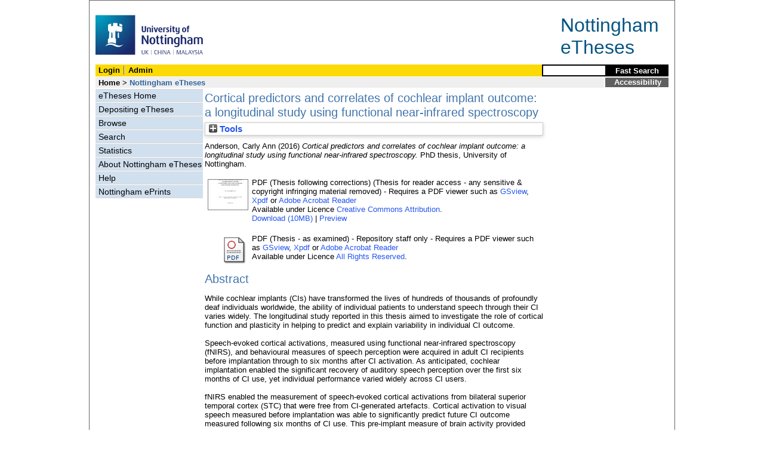

--- FILE ---
content_type: text/html; charset=utf-8
request_url: https://eprints.nottingham.ac.uk/37948/
body_size: 37615
content:
<!DOCTYPE html>
<html xmlns="http://www.w3.org/1999/xhtml">
  <head>
    <title> Cortical predictors and correlates of cochlear implant outcome: a longitudinal study using functional near-infrared spectroscopy  - Nottingham ePrints</title>
<!-- force IE not to use compatibility mode -->
<meta http-equiv="X-UA-Compatible" content="IE=edge" />
    <meta http-equiv="Content-Type" content="text/html; charset=utf-8" />
    <meta name="description" content="" />
    <link href="/style/master_interface.css" type="text/css" rel="stylesheet" id="sctInternalStyle" />
    <link href="/style/custom_interface.css" type="text/css" rel="stylesheet" id="sctInternalStyle" />
    <link href="/style/content-layout.css" type="text/css" rel="stylesheet" id="sctInternalStyle" />
    <link href="/style/print.css" type="text/css" rel="stylesheet" media="print" id="sctInternalStyle" />
    <style type="text/css" media="screen">@import url(https://eprints.nottingham.ac.uk/style/sherpa-screen.css);</style>
    <style type="text/css" media="print">@import url(https://eprints.nottingham.ac.uk/style/sherpa-print.css);</style>
    <link rel="icon" href="/images/favicon.ico" type="image/x-icon" />
    <link rel="shortcut icon" href="/images/favicon.ico" type="image/x-icon" />
    <link rel="Top" href="https://eprints.nottingham.ac.uk/" />
    <link rel="Search" href="https://eprints.nottingham.ac.uk/cgi/search_t" />
    <meta name="eprints.eprintid" content="37948" />
<meta name="eprints.rev_number" content="295" />
<meta name="eprints.userid" content="13086" />
<meta name="eprints.dir" content="disk0/00/03/79/48" />
<meta name="eprints.datestamp" content="2016-12-16 06:40:17" />
<meta name="eprints.lastmod" content="2025-02-28 13:34:52" />
<meta name="eprints.status_changed" content="2016-12-16 06:40:17" />
<meta name="eprints.type" content="ethesis" />
<meta name="eprints.metadata_visibility" content="show" />
<meta name="eprints.creators_name" content="Anderson, Carly Ann" />
<meta name="eprints.creators_id" content="carly.anderson@nottingham.ac.uk" />
<meta name="eprints.title" content="Cortical predictors and correlates of cochlear implant outcome: a longitudinal study using functional near-infrared spectroscopy" />
<meta name="eprints.keywords" content="Cochlear implants, Speech-evoked cortical activations, Speech perception, Cortical plasticity, Imaging of cerebral cortex" />
<meta name="eprints.suggestions" content="Corrections sent to Examiner for approval 03/11/2016 brzsjm2. Request for extension to embargo received 15.10.2018. KJB" />
<meta name="eprints.abstract" content="While cochlear implants (CIs) have transformed the lives of hundreds of thousands of profoundly deaf individuals worldwide, the ability of individual patients to understand speech through their CI varies widely.  The longitudinal study reported in this thesis aimed to investigate the role of cortical function and plasticity in helping to predict and explain variability in individual CI outcome.  

Speech-evoked cortical activations, measured using functional near-infrared spectroscopy (fNIRS), and behavioural measures of speech perception were acquired in adult CI recipients before implantation through to six months after CI activation.  As anticipated, cochlear implantation enabled the significant recovery of auditory speech perception over the first six months of CI use, yet individual performance varied widely across CI users.  

fNIRS enabled the measurement of speech-evoked cortical activations from bilateral superior temporal cortex (STC) that were free from CI-generated artefacts.  Cortical activation to visual speech measured before implantation was able to significantly predict future CI outcome measured following six months of CI use.  This pre-implant measure of brain activity provided unique predictive value above that of well-established clinical characteristics, including the age-at-onset and duration of deafness.  

When examining changes in cortical activation from before to after implantation, a greater increase in STC activation to visual speech was found to be related to better CI outcome.  These visual-related changes also predicted changes in STC activation to auditory speech.  These results highlight the importance of visual speech cues and coupling between the auditory and visual modalities during the recovery of auditory function with a CI.  Together, the findings demonstrate the potential of fNIRS as a brain-imaging tool that is uniquely well-suited for use in cochlear implantation.  Future applications of this technology could help to explain individual variability in CI success and to deliver more accurate clinical prognoses for CI candidates." />
<meta name="eprints.date" content="2016-12-16" />
<meta name="eprints.date_type" content="award_date" />
<meta name="eprints.eth_divisions" content="e_Med_Medicine" />
<meta name="eprints.eth_subjects" content="WV" />
<meta name="eprints.supervisors_name" content="Hartley, D." />
<meta name="eprints.supervisors_name" content="Kitterick, P.T." />
<meta name="eprints.supervisors_name" content="Wiggins, I.M." />
<meta name="eprints.full_text_status" content="restricted" />
<meta name="eprints.institution" content="University of Nottingham" />
<meta name="eprints.thesis_type" content="PhD" />
<meta name="eprints.eprint_status" content="archive" />
<meta name="eprints.dates_date_type" content="accepted" />
<meta name="eprints.dates_date_type" content="published" />
<meta name="eprints.hoa_exclude" content="FALSE" />
<meta name="eprints.citation" content="  Anderson, Carly Ann  (2016) Cortical predictors and correlates of cochlear implant outcome: a longitudinal study using functional near-infrared spectroscopy.  PhD thesis, University of Nottingham.   " />
<meta name="eprints.document_url" content="https://eprints.nottingham.ac.uk/37948/1/Thesis_CarlyAnderson_4181776_October2016.pdf" />
<meta name="eprints.document_url" content="https://eprints.nottingham.ac.uk/37948/8/Thesis_CarlyAnderson_4181776_June2016.pdf" />
<link rel="schema.DC" href="http://purl.org/DC/elements/1.0/" />
<meta name="DC.relation" content="https://eprints.nottingham.ac.uk/37948/" />
<meta name="DC.title" content="Cortical predictors and correlates of cochlear implant outcome: a longitudinal study using functional near-infrared spectroscopy" />
<meta name="DC.creator" content="Anderson, Carly Ann" />
<meta name="DC.description" content="While cochlear implants (CIs) have transformed the lives of hundreds of thousands of profoundly deaf individuals worldwide, the ability of individual patients to understand speech through their CI varies widely.  The longitudinal study reported in this thesis aimed to investigate the role of cortical function and plasticity in helping to predict and explain variability in individual CI outcome.  

Speech-evoked cortical activations, measured using functional near-infrared spectroscopy (fNIRS), and behavioural measures of speech perception were acquired in adult CI recipients before implantation through to six months after CI activation.  As anticipated, cochlear implantation enabled the significant recovery of auditory speech perception over the first six months of CI use, yet individual performance varied widely across CI users.  

fNIRS enabled the measurement of speech-evoked cortical activations from bilateral superior temporal cortex (STC) that were free from CI-generated artefacts.  Cortical activation to visual speech measured before implantation was able to significantly predict future CI outcome measured following six months of CI use.  This pre-implant measure of brain activity provided unique predictive value above that of well-established clinical characteristics, including the age-at-onset and duration of deafness.  

When examining changes in cortical activation from before to after implantation, a greater increase in STC activation to visual speech was found to be related to better CI outcome.  These visual-related changes also predicted changes in STC activation to auditory speech.  These results highlight the importance of visual speech cues and coupling between the auditory and visual modalities during the recovery of auditory function with a CI.  Together, the findings demonstrate the potential of fNIRS as a brain-imaging tool that is uniquely well-suited for use in cochlear implantation.  Future applications of this technology could help to explain individual variability in CI success and to deliver more accurate clinical prognoses for CI candidates." />
<meta name="DC.date" content="2016-12-16" />
<meta name="DC.type" content="Thesis (University of Nottingham only)" />
<meta name="DC.type" content="NonPeerReviewed" />
<meta name="DC.format" content="application/pdf" />
<meta name="DC.language" content="en" />
<meta name="DC.rights" content="cc_by" />
<meta name="DC.identifier" content="https://eprints.nottingham.ac.uk/37948/1/Thesis_CarlyAnderson_4181776_October2016.pdf" />
<meta name="DC.format" content="application/pdf" />
<meta name="DC.language" content="en" />
<meta name="DC.rights" content="arr" />
<meta name="DC.identifier" content="https://eprints.nottingham.ac.uk/37948/8/Thesis_CarlyAnderson_4181776_June2016.pdf" />
<meta name="DC.identifier" content="  Anderson, Carly Ann  (2016) Cortical predictors and correlates of cochlear implant outcome: a longitudinal study using functional near-infrared spectroscopy.  PhD thesis, University of Nottingham.   " />
<meta name="DC.subject" content="Cochlear implants" />
<meta name="DC.subject" content="Speech-evoked cortical activations" />
<meta name="DC.subject" content="Speech perception" />
<meta name="DC.subject" content="Cortical plasticity" />
<meta name="DC.subject" content="Imaging of cerebral cortex" />
<!-- Highwire Press meta tags -->
<meta name="citation_title" content="Cortical predictors and correlates of cochlear implant outcome: a longitudinal study using functional near-infrared spectroscopy" />
<meta name="citation_author" content="Anderson, Carly Ann" />
<meta name="citation_online_date" content="2016/12/16" />
<meta name="citation_technical_report_institution" content="University of Nottingham" />
<meta name="citation_pdf_url" content="https://eprints.nottingham.ac.uk/37948/1/Thesis_CarlyAnderson_4181776_October2016.pdf" />
<meta name="citation_pdf_url" content="https://eprints.nottingham.ac.uk/37948/8/Thesis_CarlyAnderson_4181776_June2016.pdf" />
<meta name="citation_date" content="2016/12/16" />
<meta name="citation_abstract" content="While cochlear implants (CIs) have transformed the lives of hundreds of thousands of profoundly deaf individuals worldwide, the ability of individual patients to understand speech through their CI varies widely.  The longitudinal study reported in this thesis aimed to investigate the role of cortical function and plasticity in helping to predict and explain variability in individual CI outcome.  

Speech-evoked cortical activations, measured using functional near-infrared spectroscopy (fNIRS), and behavioural measures of speech perception were acquired in adult CI recipients before implantation through to six months after CI activation.  As anticipated, cochlear implantation enabled the significant recovery of auditory speech perception over the first six months of CI use, yet individual performance varied widely across CI users.  

fNIRS enabled the measurement of speech-evoked cortical activations from bilateral superior temporal cortex (STC) that were free from CI-generated artefacts.  Cortical activation to visual speech measured before implantation was able to significantly predict future CI outcome measured following six months of CI use.  This pre-implant measure of brain activity provided unique predictive value above that of well-established clinical characteristics, including the age-at-onset and duration of deafness.  

When examining changes in cortical activation from before to after implantation, a greater increase in STC activation to visual speech was found to be related to better CI outcome.  These visual-related changes also predicted changes in STC activation to auditory speech.  These results highlight the importance of visual speech cues and coupling between the auditory and visual modalities during the recovery of auditory function with a CI.  Together, the findings demonstrate the potential of fNIRS as a brain-imaging tool that is uniquely well-suited for use in cochlear implantation.  Future applications of this technology could help to explain individual variability in CI success and to deliver more accurate clinical prognoses for CI candidates." />
<meta name="citation_language" content="en" />
<meta name="citation_keywords" content="Cochlear implants; Speech-evoked cortical activations; Speech perception; Cortical plasticity; Imaging of cerebral cortex" />
<!-- PRISM meta tags -->
<link rel="schema.prism" href="https://www.w3.org/submissions/2020/SUBM-prism-20200910/" />
<meta name="prism.dateReceived" content="2016-12-16T06:40:17" />
<meta name="prism.modificationDate" content="2025-02-28T13:34:52" />
<meta name="prism.keyword" content="Cochlear implants" />
<meta name="prism.keyword" content="Speech-evoked cortical activations" />
<meta name="prism.keyword" content="Speech perception" />
<meta name="prism.keyword" content="Cortical plasticity" />
<meta name="prism.keyword" content="Imaging of cerebral cortex" />
<link rel="canonical" href="https://eprints.nottingham.ac.uk/37948/" />
<link type="text/plain; charset=utf-8" rel="alternate" title="Dublin Core" href="https://eprints.nottingham.ac.uk/cgi/export/eprint/37948/DC/nott-eprint-37948.txt" />
<link type="text/csv; charset=utf-8" rel="alternate" title="Multiline CSV" href="https://eprints.nottingham.ac.uk/cgi/export/eprint/37948/CSV/nott-eprint-37948.csv" />
<link type="text/plain; charset=utf-8" rel="alternate" title="BibTeX" href="https://eprints.nottingham.ac.uk/cgi/export/eprint/37948/BibTeX/nott-eprint-37948.bib" />
<link type="text/plain" rel="alternate" title="RDF+N-Triples" href="https://eprints.nottingham.ac.uk/cgi/export/eprint/37948/RDFNT/nott-eprint-37948.nt" />
<link type="text/n3" rel="alternate" title="RDF+N3" href="https://eprints.nottingham.ac.uk/cgi/export/eprint/37948/RDFN3/nott-eprint-37948.n3" />
<link type="text/xml; charset=utf-8" rel="alternate" title="OpenURL ContextObject" href="https://eprints.nottingham.ac.uk/cgi/export/eprint/37948/ContextObject/nott-eprint-37948.xml" />
<link type="text/plain" rel="alternate" title="Reference Manager" href="https://eprints.nottingham.ac.uk/cgi/export/eprint/37948/RIS/nott-eprint-37948.ris" />
<link type="text/xml; charset=utf-8" rel="alternate" title="MODS" href="https://eprints.nottingham.ac.uk/cgi/export/eprint/37948/MODS/nott-eprint-37948.xml" />
<link type="text/xml; charset=utf-8" rel="alternate" title="METS" href="https://eprints.nottingham.ac.uk/cgi/export/eprint/37948/METS/nott-eprint-37948.xml" />
<link type="text/plain; charset=utf-8" rel="alternate" title="EndNote" href="https://eprints.nottingham.ac.uk/cgi/export/eprint/37948/EndNote/nott-eprint-37948.enw" />
<link type="text/xml; charset=utf-8" rel="alternate" title="RIOXX2 XML" href="https://eprints.nottingham.ac.uk/cgi/export/eprint/37948/RIOXX2/nott-eprint-37948.xml" />
<link type="text/plain; charset=utf-8" rel="alternate" title="ASCII Citation" href="https://eprints.nottingham.ac.uk/cgi/export/eprint/37948/Text/nott-eprint-37948.txt" />
<link type="text/plain; charset=utf-8" rel="alternate" title="OpenURL ContextObject in Span" href="https://eprints.nottingham.ac.uk/cgi/export/eprint/37948/COinS/nott-eprint-37948.txt" />
<link type="text/plain" rel="alternate" title="Refer" href="https://eprints.nottingham.ac.uk/cgi/export/eprint/37948/Refer/nott-eprint-37948.refer" />
<link type="application/vnd.eprints.data+xml; charset=utf-8" rel="alternate" title="EP3 XML" href="https://eprints.nottingham.ac.uk/cgi/export/eprint/37948/XML/nott-eprint-37948.xml" />
<link type="text/plain" rel="alternate" title="RefWorks" href="https://eprints.nottingham.ac.uk/cgi/export/eprint/37948/RefWorks/nott-eprint-37948.ref" />
<link type="text/xml; charset=utf-8" rel="alternate" title="MPEG-21 DIDL" href="https://eprints.nottingham.ac.uk/cgi/export/eprint/37948/DIDL/nott-eprint-37948.xml" />
<link type="application/json; charset=utf-8" rel="alternate" title="JSON" href="https://eprints.nottingham.ac.uk/cgi/export/eprint/37948/JSON/nott-eprint-37948.js" />
<link type="application/rdf+xml" rel="alternate" title="RDF+XML" href="https://eprints.nottingham.ac.uk/cgi/export/eprint/37948/RDFXML/nott-eprint-37948.rdf" />
<link type="text/plain; charset=utf-8" rel="alternate" title="Simple Metadata" href="https://eprints.nottingham.ac.uk/cgi/export/eprint/37948/Simple/nott-eprint-37948.txt" />
<link type="text/html; charset=utf-8" rel="alternate" title="HTML Citation" href="https://eprints.nottingham.ac.uk/cgi/export/eprint/37948/HTML/nott-eprint-37948.html" />
<link rel="Top" href="https://eprints.nottingham.ac.uk/" />
    <link rel="Sword" href="https://eprints.nottingham.ac.uk/sword-app/servicedocument" />
    <link rel="SwordDeposit" href="https://eprints.nottingham.ac.uk/id/contents" />
    <link rel="Search" type="text/html" href="https://eprints.nottingham.ac.uk/cgi/search" />
    <link rel="Search" title="Nottingham ePrints" type="application/opensearchdescription+xml" href="https://eprints.nottingham.ac.uk/cgi/opensearchdescription" />
    <script type="text/javascript">
// <![CDATA[
var eprints_http_root = "https://eprints.nottingham.ac.uk";
var eprints_http_cgiroot = "https://eprints.nottingham.ac.uk/cgi";
var eprints_oai_archive_id = "eprints.nottingham.ac.uk";
var eprints_logged_in = false;
var eprints_staff_logged_in = false;
var eprints_lang_id = "en";
// ]]></script>
    <style type="text/css">.ep_logged_in { display: none }</style>
    <link rel="stylesheet" type="text/css" href="/style/auto-3.4.6.css" />
    <script src="/javascript/auto-3.4.6.js" type="text/javascript">
//padder
</script>
    <!--[if lte IE 6]>
        <link rel="stylesheet" type="text/css" href="/style/ie6.css" />
   <![endif]-->
    <meta name="Generator" content="EPrints 3.4.6" />
    <meta http-equiv="Content-Type" content="text/html; charset=UTF-8" />
    <meta http-equiv="Content-Language" content="en" />
    
  </head>
  <body bgcolor="#ffffff" text="#000000">
  <div id="page-frame">
    <!-- Start Page Frame -->
    <div id="skip"><a href="#content">Skip Navigation</a></div>
    <div class="ep_noprint"><noscript><style type="text/css">@import url(https://eprints.nottingham.ac.uk/style/nojs.css);</style></noscript></div>
    
      <!-- Banner Start -->
      <div id="banner"><div id="bannertitle" style="font-size: 24pt; float: right; padding-top:0.4em; padding-right: 0.5em; margin-top: 0;"><a href="https://eprints.nottingham.ac.uk/"><font color="#085684">Nottingham<br />eTheses</font></a></div><a href="http://www.nottingham.ac.uk" title="University of Nottingham"><img src="/images/University_of_Nottingham.svg" alt="The University of Nottingham Homepage" width="180" height="95" border="0" /></a></div>
      <!-- Banner End -->
      <div id="first-bar">
        <div id="school-name"><h1><b><ul class="ep_tm_key_tools" id="ep_tm_menu_tools"><li class="ep_tm_key_tools_item"><a class="ep_tm_key_tools_item_link" href="/cgi/users/home">Login</a></li><li class="ep_tm_key_tools_item"><a class="ep_tm_key_tools_item_link" href="/cgi/users/home?screen=Admin">Admin</a></li></ul></b></h1></div>
        <div id="search">
          <!-- search component -->
          <form method="get" accept-charset="utf-8" action="/cgi/facet/archive/simple2_t" style="display:inline">
            <input class="search-box" accept-charset="utf-8" size="20" type="text" name="q" id="simpleQuerytext" title="Search for a title, author or supervisor" />
            <input class="btnG" value="Fast Search" type="submit" name="_action_search" id="simpleQueryButton" title="Search for a title, author or supervisor" />
            <input type="hidden" name="_order" value="bytitle" />
            <input type="hidden" name="basic_srchtype" value="ALL" />
            <input type="hidden" name="_satisfyall" value="ALL" />
          </form>
          <!--<script type="text/javascript">
          (document.getElementById("simpleQueryButton")).addEventListener('click', function () {
              var SQT = document.getElementById('simpleQuerytext');
              SQT.value = ('title:(' + SQT.value + ') OR creators_name:(' + SQT.value + ') OR supervisors_name:(' + SQT.value + ')');
          });
          </script>-->
		  <!-- // search component -->
        </div>
      </div>  
	  <div id="second-bar">
        <div id="bread-crumbs"><a href="http://www.nottingham.ac.uk/library/index.aspx" title="Libraries - The University of Nottingham">Home</a> &gt;
		  <span id="here">Nottingham eTheses</span></div>
        <div id="portal"><a href="https://www.nottingham.ac.uk/utilities/accessibility/eprints.aspx" target="_blank">Accessibility</a></div>
      </div>  
      <div id="layout-container">
        <!-- Start Layout Container - prevents footer overlap -->
    <div id="functional">
	  <!-- Start Functional (left) Column -->
      <div id="navigation">
        <div id="sctNavSource" style="display:none"></div> 
        <ul id="section_link" class="navigation">
          <li><a href="/etheses/">eTheses Home</a></li>
          <li><a href="https://eprints.nottingham.ac.uk/etheses/deposit.html">Depositing eTheses</a></li>
          <li><a href="https://eprints.nottingham.ac.uk/view_t/">Browse</a></li>
          <li><a href="https://eprints.nottingham.ac.uk/cgi/search/advanced_t">Search</a></li>
          <li><a href="https://eprints.nottingham.ac.uk/cgi/stats/report/type/ethesis">Statistics</a></li>
          <li><a href="https://eprints.nottingham.ac.uk/etheses/information.html">About Nottingham eTheses</a></li>
          <li><a href="https://eprints.nottingham.ac.uk/etheses/help/">Help</a></li>
          <li><a href="https://eprints.nottingham.ac.uk/">Nottingham ePrints</a></li>
		</ul> 
      </div>
      <!-- End Functional (Left) Column -->
    </div>
    <!-- Start Content Area (right) Column -->
    <a name="content"></a>
    <div id="content-layout_style-1">
	  <!-- default layout -->
      <div id="content">
	    <!-- referencing div, include even if one-column) -->
        <div id="column-1">
		  <!-- Required column -->

          <div align="center">
            <!-- Main EPrints Content -->
			
            <table><tr><td align="left">
              <h2>

Cortical predictors and correlates of cochlear implant outcome: a longitudinal study using functional near-infrared spectroscopy

</h2>
              <div class="ep_summary_content"><div class="ep_summary_content_top"><div class="ep_summary_box ep_plugin_summary_box_tools" id="ep_summary_box_1"><div class="ep_summary_box_title"><div class="ep_no_js">Tools</div><div class="ep_only_js" id="ep_summary_box_1_colbar" style="display: none"><a class="ep_box_collapse_link" onclick="EPJS_blur(event); EPJS_toggleSlideScroll('ep_summary_box_1_content',true,'ep_summary_box_1');EPJS_toggle('ep_summary_box_1_colbar',true);EPJS_toggle('ep_summary_box_1_bar',false);return false" href="#"><img src="/style/images/minus.png" border="0" alt="-" /> Tools</a></div><div class="ep_only_js" id="ep_summary_box_1_bar"><a class="ep_box_collapse_link" onclick="EPJS_blur(event); EPJS_toggleSlideScroll('ep_summary_box_1_content',false,'ep_summary_box_1');EPJS_toggle('ep_summary_box_1_colbar',false);EPJS_toggle('ep_summary_box_1_bar',true);return false" href="#"><img src="/style/images/plus.png" border="0" alt="+" /> Tools</a></div></div><div class="ep_summary_box_body" id="ep_summary_box_1_content" style="display: none"><div id="ep_summary_box_1_content_inner"><div class="ep_block" style="margin-bottom: 1em"><form accept-charset="utf-8" action="https://eprints.nottingham.ac.uk/cgi/export_redirect" method="get">
  <input name="eprintid" type="hidden" id="eprintid" value="37948" />
  <select name="format" aria-labelledby="box_tools_export_button">
    <option value="DC">Dublin Core</option>
    <option value="CSV">Multiline CSV</option>
    <option value="BibTeX">BibTeX</option>
    <option value="RDFNT">RDF+N-Triples</option>
    <option value="RDFN3">RDF+N3</option>
    <option value="ContextObject">OpenURL ContextObject</option>
    <option value="RIS">Reference Manager</option>
    <option value="MODS">MODS</option>
    <option value="METS">METS</option>
    <option value="EndNote">EndNote</option>
    <option value="RIOXX2">RIOXX2 XML</option>
    <option value="Text">ASCII Citation</option>
    <option value="COinS">OpenURL ContextObject in Span</option>
    <option value="Refer">Refer</option>
    <option value="XML">EP3 XML</option>
    <option value="RefWorks">RefWorks</option>
    <option value="DIDL">MPEG-21 DIDL</option>
    <option value="JSON">JSON</option>
    <option value="RDFXML">RDF+XML</option>
    <option value="Simple">Simple Metadata</option>
    <option value="HTML">HTML Citation</option>
  </select>
  <input class="ep_form_action_button" type="submit" id="box_tools_export_button" value="Export" />
</form></div><div class="addtoany_share_buttons"><a href="https://www.addtoany.com/share?linkurl=https://eprints.nottingham.ac.uk/id/eprint/37948&amp;title=Cortical predictors and correlates of cochlear implant outcome: a longitudinal study using functional near-infrared spectroscopy" target="_blank"><img src="/images/shareicon/a2a.svg" class="ep_form_action_button" alt="Add to Any" /></a><a href="https://www.addtoany.com/add_to/twitter?linkurl=https://eprints.nottingham.ac.uk/id/eprint/37948&amp;linkname=Cortical predictors and correlates of cochlear implant outcome: a longitudinal study using functional near-infrared spectroscopy" target="_blank"><img src="/images/shareicon/twitter.svg" class="ep_form_action_button" alt="Add to Twitter" /></a><a href="https://www.addtoany.com/add_to/facebook?linkurl=https://eprints.nottingham.ac.uk/id/eprint/37948&amp;linkname=Cortical predictors and correlates of cochlear implant outcome: a longitudinal study using functional near-infrared spectroscopy" target="_blank"><img src="/images/shareicon/facebook.svg" class="ep_form_action_button" alt="Add to Facebook" /></a><a href="https://www.addtoany.com/add_to/linkedin?linkurl=https://eprints.nottingham.ac.uk/id/eprint/37948&amp;linkname=Cortical predictors and correlates of cochlear implant outcome: a longitudinal study using functional near-infrared spectroscopy" target="_blank"><img src="/images/shareicon/linkedin.svg" class="ep_form_action_button" alt="Add to Linkedin" /></a><a href="https://www.addtoany.com/add_to/pinterest?linkurl=https://eprints.nottingham.ac.uk/id/eprint/37948&amp;linkname=Cortical predictors and correlates of cochlear implant outcome: a longitudinal study using functional near-infrared spectroscopy" target="_blank"><img src="/images/shareicon/pinterest.svg" class="ep_form_action_button" alt="Add to Pinterest" /></a><a href="https://www.addtoany.com/add_to/email?linkurl=https://eprints.nottingham.ac.uk/id/eprint/37948&amp;linkname=Cortical predictors and correlates of cochlear implant outcome: a longitudinal study using functional near-infrared spectroscopy" target="_blank"><img src="/images/shareicon/email.svg" class="ep_form_action_button" alt="Add to Email" /></a></div></div></div></div></div><div class="ep_summary_content_left"></div><div class="ep_summary_content_right"></div><div class="ep_summary_content_main">

  <p style="margin-bottom: 1em">
    


    <span class="person_name">Anderson, Carly Ann</span>
  

(2016)


<em>Cortical predictors and correlates of cochlear implant outcome: a longitudinal study using functional near-infrared spectroscopy.</em>


    PhD thesis, University of Nottingham.
  




  </p>

  

  

  

    
  
    
      
      <table>
        
          <tr>
            <td valign="top" align="right">
              
              
		  <a onmouseout="EPJS_HidePreview( event, 'doc_preview_305721', 'right' );" class="ep_document_link" onfocus="EPJS_ShowPreview( event, 'doc_preview_305721', 'right' );" href="https://eprints.nottingham.ac.uk/37948/1/Thesis_CarlyAnderson_4181776_October2016.pdf" onblur="EPJS_HidePreview( event, 'doc_preview_305721', 'right' );" onmouseover="EPJS_ShowPreview( event, 'doc_preview_305721', 'right' );"><img src="https://eprints.nottingham.ac.uk/37948/1.hassmallThumbnailVersion/Thesis_CarlyAnderson_4181776_October2016.pdf" class="ep_doc_icon" border="0" alt="[thumbnail of Thesis following corrections]" title="Thesis following corrections" /></a><div class="ep_preview" id="doc_preview_305721"><div><div><span><img src="https://eprints.nottingham.ac.uk/37948/1.haspreviewThumbnailVersion/Thesis_CarlyAnderson_4181776_October2016.pdf" class="ep_preview_image" border="0" alt="" id="doc_preview_305721_img" /><div class="ep_preview_title">Preview</div></span></div></div></div>
                
            </td>    
            <td valign="top">
              

<!-- document citation  -->


<span class="ep_document_citation">
PDF (Thesis following corrections)
 (Thesis for reader access - any sensitive &amp; copyright infringing material removed)
</span>


 - Requires a PDF viewer such as <a href="http://www.cs.wisc.edu/~ghost/gsview/index.htm">GSview</a>, <a href="http://www.foolabs.com/xpdf/download.html">Xpdf</a> or <a href="http://www.adobe.com/products/acrobat/">Adobe Acrobat Reader</a>

<br />
              
              
                      Available under Licence <a href="http://creativecommons.org/licenses/by/4.0/">Creative Commons Attribution</a>.<br />
              
              
			<a href="https://eprints.nottingham.ac.uk/37948/1/Thesis_CarlyAnderson_4181776_October2016.pdf" class="ep_document_link">Download (10MB)</a>
			  
			  | <a rel="lightbox[docs] nofollow" href="https://eprints.nottingham.ac.uk/37948/1.haslightboxThumbnailVersion/Thesis_CarlyAnderson_4181776_October2016.pdf">Preview</a>
			  
              
              
              <ul>
              
              </ul>
            </td>
          </tr>
        
          <tr>
            <td valign="top" align="right">
              
              
		  <a class="ep_document_link" href="https://eprints.nottingham.ac.uk/37948/8/Thesis_CarlyAnderson_4181776_June2016.pdf"><img src="https://eprints.nottingham.ac.uk/style/images/fileicons/application_pdf.png" class="ep_doc_icon" border="0" alt="[thumbnail of Thesis_CarlyAnderson_4181776_June2016.pdf]" title="Thesis_CarlyAnderson_4181776_June2016.pdf" /></a>
                
            </td>    
            <td valign="top">
              

<!-- document citation  -->


<span class="ep_document_citation">
PDF
 (Thesis - as examined)
</span>



 - Repository staff only





 - Requires a PDF viewer such as <a href="http://www.cs.wisc.edu/~ghost/gsview/index.htm">GSview</a>, <a href="http://www.foolabs.com/xpdf/download.html">Xpdf</a> or <a href="http://www.adobe.com/products/acrobat/">Adobe Acrobat Reader</a>

<br />
              
              
                      Available under Licence <a href="https://copyrightalliance.org/faqs/what-is-all-rights-reserved/">All Rights Reserved</a>.<br />
              
              
              
                
                                
				<a href="https://eprints.nottingham.ac.uk/37948/8/Thesis_CarlyAnderson_4181776_June2016.pdf" class="ep_document_link ep_document_link_restricted">Download (9MB)</a>
				
			
              
              <ul>
              
              </ul>
            </td>
          </tr>
        
      </table>
    

  

  

  
    <h2>Abstract</h2>
    <p style="text-align: left; margin: 1em auto 0em auto">While cochlear implants (CIs) have transformed the lives of hundreds of thousands of profoundly deaf individuals worldwide, the ability of individual patients to understand speech through their CI varies widely.  The longitudinal study reported in this thesis aimed to investigate the role of cortical function and plasticity in helping to predict and explain variability in individual CI outcome.  <br /><br />Speech-evoked cortical activations, measured using functional near-infrared spectroscopy (fNIRS), and behavioural measures of speech perception were acquired in adult CI recipients before implantation through to six months after CI activation.  As anticipated, cochlear implantation enabled the significant recovery of auditory speech perception over the first six months of CI use, yet individual performance varied widely across CI users.  <br /><br />fNIRS enabled the measurement of speech-evoked cortical activations from bilateral superior temporal cortex (STC) that were free from CI-generated artefacts.  Cortical activation to visual speech measured before implantation was able to significantly predict future CI outcome measured following six months of CI use.  This pre-implant measure of brain activity provided unique predictive value above that of well-established clinical characteristics, including the age-at-onset and duration of deafness.  <br /><br />When examining changes in cortical activation from before to after implantation, a greater increase in STC activation to visual speech was found to be related to better CI outcome.  These visual-related changes also predicted changes in STC activation to auditory speech.  These results highlight the importance of visual speech cues and coupling between the auditory and visual modalities during the recovery of auditory function with a CI.  Together, the findings demonstrate the potential of fNIRS as a brain-imaging tool that is uniquely well-suited for use in cochlear implantation.  Future applications of this technology could help to explain individual variability in CI success and to deliver more accurate clinical prognoses for CI candidates.</p>
  

  <table style="margin-bottom: 1em; margin-top: 1em;" cellpadding="3">
    <tr>
      <th align="right">Item Type:</th>
      <td>
        Thesis (University of Nottingham only)
        
        
        (PhD)
      </td>
    </tr>
    




    
      
    
      
        <tr>
          <th align="right">Supervisors:</th>
          <td valign="bottom">Hartley, D.<br />Kitterick, P.T.<br />Wiggins, I.M.</td>
        </tr>
      
    
      
    
      
    
      
        <tr>
          <th align="right">Keywords:</th>
          <td valign="bottom">Cochlear implants, Speech-evoked cortical activations, Speech perception, Cortical plasticity, Imaging of cerebral cortex</td>
        </tr>
      
    
      
        <tr>
          <th align="right">Subjects:</th>
          <td valign="bottom"><a href="https://eprints.nottingham.ac.uk/view/subject_t/W.html">W Medicine and related subjects (NLM Classification)</a> &gt; <a href="https://eprints.nottingham.ac.uk/view/subject_t/WV.html">WV Otolaryngology</a></td>
        </tr>
      
    
      
        <tr>
          <th align="right">Faculties/Schools:</th>
          <td valign="bottom">UK Campuses &gt; Faculty of Medicine and Health Sciences &gt; School of Medicine</td>
        </tr>
      
    
      
    
      
        <tr>
          <th align="right">Item ID:</th>
          <td valign="bottom">37948</td>
        </tr>
      
    
      
        <tr>
          <th align="right">Depositing User:</th>
          <td valign="bottom">

<a href="https://eprints.nottingham.ac.uk/cgi/users/home?screen=User::View&amp;userid=13086"><span class="ep_name_citation"><span class="person_name">Anderson, Carly</span></span></a>

</td>
        </tr>
      
    
      
        <tr>
          <th align="right">Date Deposited:</th>
          <td valign="bottom">16 Dec 2016 06:40</td>
        </tr>
      
    
      
        <tr>
          <th align="right">Last Modified:</th>
          <td valign="bottom">28 Feb 2025 13:34</td>
        </tr>
      
    

    <tr>
      <th align="right">URI:</th>
      <td valign="top"><a href="https://eprints.nottingham.ac.uk/id/eprint/37948">https://eprints.nottingham.ac.uk/id/eprint/37948</a></td>
    </tr>
  </table>
  
  

  
  

  
    <h3>Actions (Archive Staff Only)</h3>
    <table class="ep_summary_page_actions">
    
      <tr>
        <td><a href="/cgi/users/home?screen=EPrint%3A%3AView&amp;eprintid=37948"><img src="/style/images/action_view.png" class="ep_form_action_icon" alt="Edit View" title="Edit View button" role="button" /></a></td>
        <td>Edit View</td>
      </tr>
    
    </table>
  

</div><div class="ep_summary_content_bottom"></div><div class="ep_summary_content_after"></div></div>
            </td></tr></table>
            <!-- End Main EPrints Content -->
          </div>

		  <!-- End Required column -->
        </div>
        <!-- End Content -->
      </div>
    </div>
    <!-- End Content Area (Right) Column-->
  </div>
  <!-- End Layout Container -->

  <div id="footer">
    <!-- Start Footer -->
    <!--<hr width="90%" size="2" id="bar" />-->
    <!--<a href="http://www.nottingham.ac.uk/utilities/copyright.aspx">Copyright</a>  |  <a href="http://www.nottingham.ac.uk/utilities/website-terms-of-use.aspx">Terms and Conditions</a>  | <a href="http://www.nottingham.ac.uk/utilities/privacy.aspx">Privacy</a>  |  <a href="http://www.nottingham.ac.uk/utilities/accessibility/accessibility.aspx">Accessibility</a>-->  
    <!-- End Footer -->
  </div>

    <!-- End Page Frame -->
  </div>
  </body>
</html>